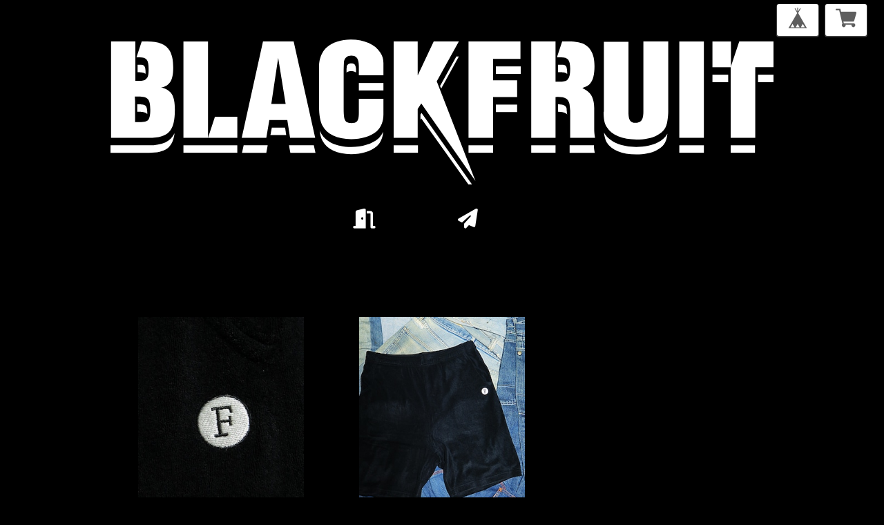

--- FILE ---
content_type: text/css
request_url: https://blackfruit.tokyo/css/base_common.css?1768288315068
body_size: 7977
content:
/* common
-------------------------------------------------------------- */
html * {
	-webkit-font-smoothing: antialiased;
	-moz-osx-font-smoothing: grayscale;
}
body {
    width: 100%;
    height: 100%;
	background-color: rgb(0,0,0);
	font-size: 2vh;
    font-family:
    'BenchNine',
    "Hiragino Kaku Gothic ProN",
    "Hiragino Sans",
    Meiryo,
    sans-serif;
}

html,
body,
div,
span,
object,
iframe,
h1,
h2,
h3,
h4,
h5,
h6,
p,
blockquote,
pre,
abbr,
address,
cite,
code,
del,
dfn,
em,
img,
ins,
kbd,
q,
samp,
small,
strong,
sub,
sup,
var,
dl,
dt,
dd,
ol,
ul,
li,
fieldset,
form,
label,
legend,
table,
caption,
t,
tfoot,
thead,
tr,
th,
td,
article,
aside,
canvas,
details,
figcaption,
figure,
footer,
header,
hgroup,
menu,
nav,
section,
summary,
time,
mark,
audio,
video {
    background: transparent;
    border: 0;
    border-style: none;
    font-size: 100%;
    font-weight: normal;
    letter-spacing: 1px;
    margin: 0;
    outline: 0;
    padding: 0;
    vertical-align: baseline;
}

/*譁ｰ隕剰ｿｽ蜉�隕∫ｴ�縺ｮ繝�ヵ繧ｩ繝ｫ繝医�縺吶∋縺ｦ繧､繝ｳ繝ｩ繧､繝ｳ隕∫ｴ�縺ｫ縺ｪ縺｣縺ｦ縺�ｋ縺ｮ縺ｧ縲《ection隕∫ｴ�縺ｪ縺ｩ繧偵ヶ繝ｭ繝�け隕∫ｴ�縺ｸ螟画峩縺励※縺�∪縺�*/
article,
aside,
details,
figcaption,
figure,
footer,
header,
hgroup,
menu,
nav,
section {
    display: block;
}

/*nav隕∫ｴ�蜀�ul縺ｮ繝槭�繧ｫ繝ｼ�郁｡碁�ｭ險伜捷�峨ｒ陦ｨ遉ｺ縺励↑縺�ｈ縺�↓縺励※縺�∪縺�*/
nav ul {
    list-style: none;
}

/*蠑慕畑隨ｦ縺ｮ陦ｨ遉ｺ縺悟�縺ｪ縺�ｈ縺�↓縺励※縺�∪縺�*/
blockquote,
q {
    quotes: none;
}

/*blockquote隕∫ｴ�縲〈隕∫ｴ�縺ｮ蜑榊ｾ後↓繧ｳ繝ｳ繝�Φ繝�ｒ霑ｽ蜉�縺励↑縺�ｈ縺�↓謖�ｮ壹＠縺ｦ縺�∪縺�*/
blockquote:before,
blockquote:after,
q:before,
q:after {
    content: "";
    content: none;
}

/*a隕∫ｴ�縺ｮ繝輔か繝ｳ繝医し繧､繧ｺ縺ｪ縺ｩ繧偵Μ繧ｻ繝�ヨ縺励ヵ繧ｩ繝ｳ繝医�邵ｦ譁ｹ蜷代�謠�∴菴咲ｽｮ繧定ｦｪ隕∫ｴ�縺ｮ繝吶�繧ｹ繝ｩ繧､繝ｳ縺ｫ謠�∴繧九ｈ縺�↓縺励※縺�∪縺�*/
a {
    background: transparent;
    font-size: 100%;
    margin: 0;
    padding: 0;
    text-decoration: none;
    vertical-align: baseline;
}

/* ins隕∫ｴ�縺ｮ繝�ヵ繧ｩ繝ｫ繝医ｒ繧ｻ繝�ヨ縺励∬牡繧貞､峨∴繧句�ｴ蜷医�縺薙％縺ｧ螟画峩縺ｧ縺阪ｋ繧医≧縺ｫ縺励※縺�∪縺� */
ins {
    background-color: #ff9;
    color: #000;
    text-decoration: none;
}

mark {
    background-color: #ff9;
    color: #000;
    font-style: italic;
    font-weight: bold;
}

del {
    text-decoration: line-through;
}

abbr[title],
dfn[title] {
    border-bottom: 1px dotted;
    cursor: help;
}

table {
    border-collapse: collapse;
    border-spacing: 0;
}

hr {
    border: 0;
    border-top: 1px solid #ccc;
    display: block;
    height: 1px;
    margin: 1em 0;
    padding: 0;
}

input,
select {
    vertical-align: middle;
}

ol,
ul {
    list-style: none;
}
blockquote,
q {
    quotes: none;
}
blockquote:before,
blockquote:after,
q:before,
q:after {
    content: "";
    content: none;
}
.clearfix {
    clear: both;
}

:focus {
    outline: 0;
}

ins {
    text-decoration: none;
}
del {
    text-decoration: line-through;
}

table {
    border-collapse: collapse;
    border-spacing: 0;
}
.wrapper {
    background-color: rgb(255,255,255);
    margin: 0 auto 4vh;
	padding: 2vh 0;
	width: 100%;
	max-width: 960px;

    -webkit-border-radius: .2vw;
	-moz-border-radius: .2vw;
	-ms-border-radius: .2vw;
	-o-border-radius: .2vw;
	border-radius: .2vw;
}
a {
    color: black;
    text-decoration: none;
}
li {
    list-style: none;
}

/* .category
-------------------------------------------------------------- */
.template #category-menu {
    display: block;
}
.template #category-menu span {
    cursor: pointer;
}
.template #category-menu .category-list {
    display: none;
}
.template #category-menu:hover .category-list {
    display: block;
    padding: 10px 0 0;
    position: absolute;
    z-index: 9999;
}
.template #category-menu .category-list ul {
    background-color: #fff;
    border: 1px solid #ccc;
    border-radius: 5px;
    box-shadow: 0 1px 3px rgb(100, 100, 100);
    cursor: pointer;
    margin: 0;
    min-width: 100px;
    padding: 10px 0;
}
.template #category-menu .category-list ul li {
    border: none;
    float: none;
    height: auto;
    line-height: 26px;
    margin: 0;
    position: relative;
    text-align: left;
}
.template #category-menu .category-list ul li a {
    display: block;
    font-size: 12px;
    font-weight: normal;
    letter-spacing: 1px;
    line-height: 26px;
    max-width: 250px;
    padding: 0 18px;
}
.template #category-menu .category-list ul li a:hover {
    border-bottom: none;
    text-decoration: underline;
}

.template #category-menu .category-list ul li {
    display: block;
}

/* 荳ｭ繧ｫ繝�ざ繝ｪ繧定｡ｨ遉ｺ */
.template
#category-menu
.appsItemCategoryTag_child
.appsItemCategoryTag_lowerchild {
    display: none;
    left: 98%;
    position: absolute;
    top: -10px;
    z-index: -1;
}

.template #category-menu .appsItemCategoryTag_lowerchild:hover,
.template
#category-menu
.appsItemCategoryTag_child:hover
.appsItemCategoryTag_lowerchild {
    display: block;
}

/* .categoryTitle01
-------------------------------------------------------------- */
.tempTop .categoryTitle01 {
    font-size: 20px;
    font-weight: bold;
    line-height: 1.1;
    margin: 30px 0 50px;
    text-align: center;
}

/* .childCategoryList01
-------------------------------------------------------------- */
.childCategoryList01 {
    letter-spacing: -0.4em;
    margin: -32px auto 38px;
    overflow: hidden;
    text-align: center;
    width: 960px;
}

.childCategoryList01_child {
    display: inline-block;
    font-size: 14px;
    letter-spacing: normal;
    margin: 0 10px;
    padding: 7px 0;
}

.childCategoryList01_link:hover {
    text-decoration: underline;
}

.container {
/*    min-height: 750px;*/
    width: 100%;
/*padding-top: 60px;*/
}


/* .tempTop
-------------------------------------------------------------- */

.tempTop h2 {
    font-size: 15px;
    font-weight: bold;
    line-height: 19px;
    margin: 0 0 10px;
}
.tempTop img {
    border-style: none;
}

.tempTop p {
    margin: 10px 0;
}

.tempTop a {
    text-decoration: none;
}

.tempTop .row {
    font-size: 0;
    line-height: 0;
    padding-left: 0;
}

.tempTop .column {
    display: inline-block;
    font-size: 14px;
    line-height: 1;
    vertical-align: top;
    zoom: 1;
}

.tempTop #search_container {
    display: inline-block;
    margin: 18px 0 0 10px;
    vertical-align: bottom;
    zoom: 1;
}

.tempTop #main_navigation {
    height: 32px;
    margin-bottom: 61px;
}

.tempTop #main_navigation ul {
}

.tempTop #main_navigation ul:first-child {
    display: inline-block;
    zoom: 1;
}

.tempTop #main_navigation li {
    font-size: 16px;
    font-weight: bold;
    height: 22px;
    letter-spacing: 2px;
    line-height: 22px;
    margin: 0 30px;
    text-transform: capitalize;
}

.tempTop #main_navigation li a {
    display: inline-block;
    max-width: 400px;
    overflow: hidden;
    padding: 0 8px;
    text-overflow: ellipsis;
    white-space: nowrap;
}

.tempTop #main_navigation li #category-menu span {
    font-weight: bold;
}

.template #category-menu:hover .category-list {
    display: block;
    padding: 10px 0 0;
    position: absolute;
}

.tempTop #main_navigation li:hover {
    border-bottom: solid 2px #222;
}

.tempTop #main_navigation .selected {
}

.tempTop #main_navigation .selected a {
}

.tempTop #main_navigation .child_navigation a {
    font-size: 14px;
    line-height: 17px;
}

.tempTop #base_search input {
    background: url(//dhskp7m6mg2zv.cloudfront.net/theme_assets/1839/magglas.png)
        no-repeat 5px 50% #fff;
    border: 1px solid #d2d2d2;
    -webkit-border-radius: 20px;
    -moz-border-radius: 20px;
    border-radius: 20px;
    color: #999;
    font-size: 15px;
    font-weight: 400;
    line-height: 18px;
    margin: 0;
    padding: 2px 10px 2px 23px;
    position: relative;
    top: 2px;
    width: 100px;
}

.tempTop #base_search input:focus {
    color: #000;
    outline: 0;
}

.tempTop #base_search_results {
    background-color: #fff;
    border: 1px solid #d5d5d5;
    -webkit-border-radius: 5px;
    -moz-border-radius: 5px;
    border-radius: 5px;
    -webkit-box-shadow: 0 3px 5px rgba(0, 0, 0, 0.2);
    -moz-box-shadow: 0 3px 5px rgba(0, 0, 0, 0.2);
    box-shadow: 0 3px 5px rgba(0, 0, 0, 0.2);
    font-size: 16px;
    left: auto;
    line-height: 19px;
    right: 2px;
    top: 29px;
}

#base_search_results .item {
    border-top: 1px solid #d5d5d5;
}

#base_search_results .title {
    font-weight: bold;
}

#base_search_results .price {
    color: #999;
    font-size: 13px;
    font-weight: 700;
    line-height: 16px;
}

/* -----------------------------------------------------------------
            蝠�刀荳隕ｧ
----------------------------------------------------------------- */

#products {
    margin: 0 auto;
    padding-bottom: 90px;
    width: 960px;
}

.product_list_wrap {
    letter-spacing: -0.4em;
}

.product_list {
    display: inline-block;
    font-size: 14px;
    font-weight: bold;
    height: 300px;
    letter-spacing: normal;
    line-height: 21px;
    margin: 10px;
    position: relative;
    text-align: left;
    width: 300px;
}

.product_list a {
    display: block;
    height: 300px;
    position: absolute;
    text-align: center;
    width: 300px;
    z-index: 5;
}
.product_list a:hover .item_meta {
    filter: alpha(opacity=0); /* ie lt 8 */
    -ms-filter: "alpha(opacity=00)"; /* ie 8 */
    -moz-opacity: 0;
    opacity: 1; /* FF lt 1.5, Netscape */
    -khtml-opacity: 0; /* Safari 1.x */
}

.product_list .item_meta {
    background-color: rgba(255, 255, 255, 0.8);
    filter: alpha(opacity=0); /* ie lt 8 */
    -ms-filter: "alpha(opacity=00)"; /* ie 8 */
    -webkit-font-smoothing: antialiased;
    height: 45px;
    margin-top: 1px;
    -moz-opacity: 0;
    opacity: 0; /* FF lt 1.5, Netscape */
    -khtml-opacity: 0; /* Safari 1.x */
    padding: 102px 24px 115px;
    position: relative;
    -webkit-transition-duration: 0.3s;
    -moz-transition-duration: 0.3s;
    -o-transition-duration: 0.3s;
    transition-duration: 0.3s;
    width: 252px;
    z-index: 1;
}

.product_list .detail {
    background-color: #898989;
    bottom: -40px;
    height: 40px;
    left: 0;
    position: absolute;
    width: 300px;
}

.product_list .detailText {
    color: #fff;
    font-size: 14px;
    font-weight: bold;
    margin: 0;
    line-height: 40px;
    text-align: center;
}

.product_list .comingSoon {
    color: #11beae;
    font-size: 18px;
    font-weight: bold;
    left: 0;
    position: absolute;
    right: 0;
    text-align: center;
    top: 58px;
}
.product_list .soldOutText {
    color: #e75c5c;
    font-size: 18px;
    font-weight: bold;
    left: 0;
    position: absolute;
    right: 0;
    text-align: center;
    top: 58px;
}
.product_list .preOrder, .product_list .lottery, .product_list .takeout {
    display: inline-block;
    letter-spacing: 0;
    line-height: 18px;
    border: 1px solid #252525;
    box-sizing: border-box;
    color: #252525;
    border-radius: 2px;
    font-size: 12px;
    font-weight: bold;
    left: 0;
    right: 0;
    padding: 6px 6px 4px;
    text-align: center;
    top: 58px;
    margin: 0 auto 8px;
}
.product_list .community {
    display: inline-block;
    letter-spacing: 0;
    line-height: 18px;
    border: 1px solid #f2bb31;
    background-color: #f2bb31;
    box-sizing: border-box;
    color: #fff;
    border-radius: 2px;
    font-size: 12px;
    font-weight: bold;
    left: 0;
    right: 0;
    padding: 6px 6px 4px;
    text-align: center;
    top: 58px;
    margin: 0 auto 8px;
}
.product_list .title {
    font-size: 16px;
    font-weight: bold;
    height: 44px;
    line-height: 1.5em;
    margin-bottom: 30px;
    overflow: hidden;
    text-align: center;
    text-overflow: ellipsis;
    white-space: nowrap;
    width: 100%;
}
.product_list .item_meta.soldOut .title {
    font-size: 16px;
    font-weight: bold;
    height: 44px;
    line-height: 1.5em;
    margin-bottom: 30px;
    text-align: center;
    width: 100%;
}

.product_list .image_container {
    height: 300px;
    line-height: 300px;
    overflow: hidden;
    position: relative;
    text-align: center;
    width: 300px;
}

.product_list .image_container img {
    max-height: 300px;
    max-width: 300px;
    vertical-align: middle;
}

.product_list .price {
    font-size: 16px;
    font-weight: bold;
    text-align: center;
}
.product_list .discountPrice {
    color: #e75c5c;
    margin: 0;
}
.product_list .discountPrice__ratio {
    background: #e75c5c;
    border-radius: 2px;
    color: #FFF;
    display: inline-block;
    font-size: 12px;
    font-weight: bold;
    margin-right: 5px;
    padding: 2px 6px;
}
.product_list .discountPrice__calcPrice {
    font-size: 14px;
    font-weight: bold;
    line-height: 1.8;
    white-space: nowrap;
}

/* 蝠�刀荳隕ｧ縺薙％縺ｾ縺ｧ
----------------------------------------------------------------- */

#products .product_list .currency {
    font-size: 13px;
}

#product_info {
    margin: 40px auto;
    width: 980px;
}

#product_info .image_container {
    background-color: #f6f6f6;
    width: 640px;
}

#product_info .image_container img {
    max-width: 640px;
}

#product_info .details_container {
    margin-left: 40px;
    text-align: left;
    width: 300px;
}

#product_info h1 {
    margin: 0 0 3px;
}

#product_info .price {
    font-size: 15px;
    font-weight: 600;
    line-height: 18px;
    margin: 2px 0;
}

#product_info .currency {
    font-size: 14px;
    margin-left: 1px;
}

#product_info .description {
    color: #222;
    font-size: 13px;
    line-height: 19px;
    margin: 18px 0;
}

#product_info .variations_container {
    margin: 10px 0;
}

#product_info .add_to_cart {
    margin: 20px 0;
}

#product_info .out_of_stock {
    font-style: italic;
    margin: 30px 0;
}

#product_info .terms {
    font-size: 11px;
    line-height: 15px;
    text-align: left;
}

#product_info .terms .link {
    margin-top: 10px;
}

#product_info .terms a {
    color: #999;
}

#product_info .terms a:hover {
}

#related_products {
    margin-top: 80px;
    padding: 70px;
}

.base_add_to_cart_button {
    background-color: #e3e6e4;
    border: 0;
    -webkit-border-radius: 30px;
    -moz-border-radius: 30px;
    border-radius: 30px;
    color: #939494;
    cursor: pointer;
    font-family: "PT Sans Narrow", sans-serif;
    font-size: 15px;
    font-weight: 700;
    line-height: 18px;
    min-width: 120px;
    padding: 8px 12px;
    text-align: center;
    -webkit-transition: background-color 0.2s ease-in-out,
        color 0.2s ease-in-out;
    -moz-transition: background-color 0.2s ease-in-out, color 0.2s ease-in-out;
    -ms-transition: background-color 0.2s ease-in-out, color 0.2s ease-in-out;
    -o-transition: background-color 0.2s ease-in-out, color 0.2s ease-in-out;
    transition: background-color 0.2s ease-in-out, color 0.2s ease-in-out;
}

.base_add_to_cart_button:hover {
    color: white;
}

.base_add_to_cart_button:active {
    background-color: #0d629c;
}

.page_container {
    color: #222;
    margin: 40px auto;
    max-width: 800px;
}

.page_container h1 {
    margin: 0 0 20px;
}

/* BlogPinner
-------------------------------------------------------------- */
.pinnedBlog {
    margin: 10px auto;
    padding: 15px 20px;
    width: 960px;
}
.pinnedBlog .pinnedBlog_title.normal {
    font-size: 14px;
    font-weight: normal;
    text-align: center;
}
.pinnedBlog .pinnedBlog_title::before {
    content: "\e919";
    font-family: "shopicon";
    padding: 0 5px 0 0;
}
.pinnedBlog .pinnedBlog_title a {
    color: inherit;
}
.publish_date.blog_pinned::before {
    content: "\e929";
    font-family: "shopicon";
    padding: 0 2px 0 0;
}

/* .tempDetail
-------------------------------------------------------------- */
.tempDetail #title {
    color: white;
    font-size: 50px;
    margin-top: 75px;
    padding: 5px 0;
    text-align: center;
    width: 960px;
}

.tempDetail #title h1 {
    color: #b6b6b6;
    font-weight: bold;
}

.tempDetail #title img {
    max-height: 700px;
    max-width: 960px;
}
.tempDetail .menu li {
    color: black;
    text-align: center;
    width: 100px;
}

.tempDetail .gazou img {
    height: 300px;
    width: 300px;
}
.tempDetail br .clear {
    clear: both;
    line-height: 0;
}
.tempDetail .gazou li {
    padding-left: 15px;
    padding-top: 15px;
}
.tempDetail section.itiran {
    border-bottom: 1px solid #aaa;
    height: auto;
    overflow: hidden;
    padding-bottom: 20px;
}
.tempDetail footer {
}
.tempDetail .kiyaku {
    color: gray;
    padding-bottom: 30px;
    text-align: center;
}
.tempDetail .kiyaku li {
    font-size: small;
}
.tempDetail .kiyaku a {
    color: gray;
    text-decoration: none;
}
.tempDetail span.fadein {
    color: black;
}
/*繝励Λ繧､繝舌す繝ｼ繝昴Μ繧ｷ繝ｼ*/
.tempDetail #privacy {
    background-color: white;
    border-radius: 15px;
    margin-bottom: 5px;
    padding: 20px;
}
.tempDetail #privacy h2 {
    padding-bottom: 10px;
}
/*繧ｷ繝ｳ繧ｰ繝ｫ繝壹�繧ｸ*/
.tempDetail .kakaku {
    width: 50%;
}
.tempDetail section.content {
    width: 100%;
    display: -webkit-box;
    display: -ms-flexbox;
    display: flex;
-webkit-box-orient: horizontal;
  -webkit-box-direction: normal;
     -ms-flex-direction: row;
         flex-direction: row;
}
.tempDetail #pics {
    padding-bottom: 10px;
}
.tempDetail #pics li {
    line-height: 500px;
    padding-left: 10px;
    padding-top: 10px;
}

.tempDetail #pics li img {
    text-align: center;
    vertical-align: middle;
}

.tempDetail .thumbs li {
    padding-left: 10px;
    padding-top: 10px;
}
.tempDetail .thumbs li img {
    max-height: 100px;
    max-width: 100px;
}
.tempDetail .outer {
    float: left;
    padding-bottom: 10px;
    width: 520px;
}
.tempDetail section.row {
    width: 44%;
    border: 1px dotted #eee;
    padding: 0 3% 0;
}
.tempDetail section.row p {
    margin: 1vh 0 0;
}
.tempDetail section.row .price {
    color: rgb(0,0,0);
    font-size: 3vh;
    margin: 0 0 2vh;
    padding: 0 2vw;
    text-align: left;
    border: 1px solid rgb(0,0,0);
}
.tempDetail section.row .discountPrice {
    margin: 25px 0 20px;
}
.tempDetail section.row .discountPrice__default {
    color: #666;
    display: inline-block;
    font-size: 16px;
    line-height: 24px;
    text-decoration: line-through;
    vertical-align: top;
}
.tempDetail section.row .discountPrice__ratio {
    background: #e75c5c;
    border-radius: 2px;
    color: #FFF;
    display: inline-block;
    font-size: 12px;
    font-weight: bold;
    margin: 0 0 10px 10px;
    padding: 4px 6px;
    vertical-align: top;
}
.tempDetail section.row .discountPrice__calcPrice {
    color: #e75c5c;
    font-size: 20px;
    font-weight: bold;
    line-height: 1.3;
}
.tempDetail section.row .soldOut .price_del {
    display: inline-block;
    margin-right: 10px;
    text-decoration: line-through;
}
.tempDetail section.row .price_soldout {
    color: #e75c5c;
    font-size: 19px;
    white-space: nowrap;
}
.tempDetail section.row .comingSoon {
    color: #11beae;
    font-size: 19px;
    margin: 20px 0;
}
.tempDetail section.row select {
    display: block;
    margin-bottom: 15px;
    margin-left: 8px;
}

.tempDetail section.row #purchase_form label {
    float: left;
    font-size: 1.5vh;
    margin: 1.5vh 1vw 1.5vh 0;
}
.tempDetail section.row select {
    cursor: pointer;
    max-width: 375px;
    overflow: hidden;
    text-overflow: ellipsis;
    white-space: nowrap;
    word-wrap: normal;
}

.tempDetail section.row span.val_soldout {
    display: none;
}
.tempDetail section.row select.val_soldout {
    display: none;
}

.tempDetail .descri {
    margin: 0 0 4vh;
    text-align: left;
}
.tempDetail .descri h2 {
    font-size: 3.4vh;
    font-weight: bold;
    line-height: 1.2em;
    text-align: left;
    word-wrap: break-word;
}

.tempDetail p.price {
    color: rgb(0,0,0);
    font-size: 2vh;
    margin-top: 25px;
    text-align: left;
}

.tempDetail .price_bottom {
    clear: both;
    margin: 6px 0 4px;
}

.tempDetail p.explanation,
.tempDetail section.row p.explanation {
    font-size: 13px;
    margin: 90px 0 10px;
    text-align: left;
}
.tempDetail div.product {
    height: auto;
    line-height: 1.4;
    text-align: left;
}
.tempDetail .itemAttention {
    margin: 25px 0 20px;
}

.tempDetail .product .attention {
    font-size: 1.4vh;
    margin: 5px 0 0;
}
.tempDetail .product .attention.salesPeriod {
}
.tempDetail .product .attention.salesPeriod.salesPeriod--term {
    background: #ceefeb;
    border: 1px solid #11beae;
    color: #11beae;
    font-size: 13px;
    font-weight: bold;
    line-height: 1.7;
    margin-bottom: 36px;
    padding: 10px 0 10px 14px;
}
.tempDetail .product .attention.salesPeriod.salesPeriod--willStart {
    background: #ceefeb;
    border: 1px solid #11beae;
    color: #11beae;
    font-size: 13px;
    font-weight: bold;
    line-height: 1.7;
    margin-bottom: 30px;
    padding: 10px 0 10px 14px;
    text-align: center;
}
.tempDetail .product .attention.salesPeriod.salesPeriod--available {
}
.tempDetail .product .attention.salesPeriod.salesPeriod--willEnd {
}
.tempDetail .product .attention.salesPeriod.salesPeriod--finish {
    border: 1px solid #999;
    color: #999;
    font-size: 13px;
    font-weight: bold;
    line-height: 1.7;
    margin-bottom: 30px;
    padding: 10px 0 10px 14px;
    text-align: center;
}
.tempDetail .product .attention.deliveryShortestDay {
  border: 1px solid #11BEAE;
  border-radius: 2px;
  box-sizing: border-box;
  color: #11BEAE;
  display: inline-block;
  font-size: 12px;
  font-weight: bold;
  margin-bottom: 25px;
  padding: 6px 0;
  width: 100%;
  text-align: center;
}
.tempDetail .product .attention.free {
    font-weight: bold;
}
.tempDetail .product .attention.free .free__text {
    color: #11BEAE;
    font-weight: bold;
}

.tempDetail .product .takeout__text {
    color: #252525;
    cursor: pointer;
    font-weight: bold;
    margin: 0 3px;
    text-decoration: underline;
}

.tempDetail .preOrder, .tempDetail .lottery, .tempDetail .takeout  {
    margin: 16px 0;
}

.tempDetail .preOrder__label, .tempDetail .lottery__label , .tempDetail .takeout__label {
    border: 1px solid #252525;
    border-radius: 2px;
    color: #252525;
    display: inline-block;
    font-size: 12px;
    font-weight: bold;
    padding: 8px 6px 6px;
    margin: 0 4px 0 0;
    line-height: 1em;
}

.tempDetail .preOrder__data, .tempDetail .lottery__data  {
    font-size: 12px;
}

#purchase_form .purchaseButton .purchaseButton__btn {
    background-color: #999;
    border: none;
    border-radius: 1vw;
    box-sizing: border-box;
    color: #FFF;
    cursor: pointer;
    display: block;
    float: right;
    font-size: 2.2vh;
    font-weight: bold;
    line-height: 2em;
    letter-spacing: 1px;
    margin: 2vh 0 4vh 0;
    text-align: center;
    -webkit-transition-duration: 0.1s;
    -moz-transition-duration: 0.1s;
    -o-transition-duration: 0.1s;
    transition-duration: 0.1s;
    -webkit-transition-timing-function: ease-in-out;
    -moz-transition-timing-function: ease-in-out;
    -o-transition-timing-function: ease-in-out;
    transition-timing-function: ease-in-out;
    width: 100%;
}

#purchase_form .purchaseButton .purchaseButton__btn:hover {
    filter: progid:dximagetransform.microsoft.alpha(opacity=80);
    opacity: 0.7;
}

#purchase_form .purchaseButton .purchaseButton__btn:disabled {
    background: #d6d6d6;
    cursor: not-allowed;
}

.tempDetail #base {
    float: right;
    position: absolute;
    right: 20px;
    top: 10px;
    width: 145px;
}

.tempDetail .hide {
    display: none;
}

.tempDetail #reportMessage {
    background-color: #dff0d8;
    border-color: #d6e9c6;
    -webkit-border-radius: 4px;
    -moz-border-radius: 4px;
    border-radius: 4px;
    color: #468847;
    font-size: 14px;
    margin-top: 20px;
    padding: 14px;
    width: 90%;
}

.tempDetail #main_navigation li {
    display: inline-block;
}
.tempDetail header {
    margin-bottom: 25px;
    position: relative;
    text-align: center;
    z-index: 1;
}
.tempDetail #logotype {
    color: #222;
    display: block;
    font-family: "PT Sans Narrow", sans-serif;
    font-size: 62px;
    font-weight: bold;
    line-height: 68px;
}

.tempDetail .template #category-menu .category-list ul li {
    display: block;
}


/*====================================================================
 social
====================================================================*/

.tempDetail #widget {
    float: left;
    margin: 0 !important;
}
.tempDetail #widget a {
    line-height: 22px;
    vertical-align: middle;
}

#mainFooter ul.clearfix li#social_button {
    float: right;
    margin: 0;
}

#twitter-widget-0 {
    width: 75px;
}

#twitter-widget-1 {
    width: 75px;
}

.tempDetail #reportBtn {
    height: 20px;
    text-decoration: none;
}

.tempDetail #reportBtn a {
    color: #989898;
    cursor: pointer;
    display: block;
    font-size: 12px;
    line-height: 20px;
    vertical-align: middle;
}

#mainFooter #social_button {
    float: right;
    text-align: center;
}

.fb-like,
.fb_iframe_widget {
    vertical-align: top;
}
.tempDetail section.row .fb-like span {
    margin: 0;
}

.fb-like iframe {
    height: 20px;
}

.boxRight {
    float: right !important;
}

/*******************************************************************/
/*******************************************************************/
/*******************************************************************/
/*******************************************************************/
/*******************************************************************/

/*====================================================================
 common
====================================================================*/
{
    line-height: 1.2;
}

/* clearfix */
.clearfix {
    zoom: 1;
}
.clearfix:after {
    clear: both;
    content: "";
    display: block;
}

section.tmpBox {
    background-color: #fff;
    color: #333;
    line-height: 1.4;
    margin: 0 auto;
    padding: 50px 0;
    text-align: center;
    width: 960px;
}

.headNavi {
    left: 10px;
    position: fixed;
    top: 5px;
    z-index: 2005;
}
.headNavi .itemSearch {
    display: inline-block;
    vertical-align: top;
}
.headNavi .languageSelect {
    display: inline-block;
    vertical-align: top;
}

#mainHeader {
    position: relative;
    text-align: center;
    width: 100%;
    z-index: 1;
}

#mainHeader h1 a#logo {
    font-size: 40px;
    -webkit-font-smoothing: antialiased;
    max-width: 960px;
    -webkit-transition-duration: 0.2s;
    -moz-transition-duration: 0.2s;
    -o-transition-duration: 0.2s;
    transition-duration: 0.2s;
    -webkit-transition-timing-function: ease-in-out;
    -moz-transition-timing-function: ease-in-out;
    -o-transition-timing-function: ease-in-out;
    transition-timing-function: ease-in-out;
}

#mainHeader h1 a#logo:hover {
    opacity: 0.4;
}

#mainHeader h1 a#logo img {
    max-width: 960px;
}

#mainHeader h1 {
        padding-top: 80px;
        text-align: center;
    }

#mainHeader h1 a#logo {
        display: inline-block;
    }

#mainHeader h1 a#logo img {
        vertical-align:top;
    }


#main_navigation ul {
    font-size: 16px;
}

#mainFooter {
    clear: both;
    padding: 50px 0 100px;
    width: 100%;
}

#mainFooter ul.clearfix {
    margin: 0 auto;
    width: 960px;
}

#mainFooter ul.clearfix li {
    float: left;
    font-size: 12px;
    margin: 0 30px 0 0;
}
#mainFooter ul li:last-child {
    margin: 0;
}

#mainFooter ul.clearfix li a {
    display: inline-block;
    line-height: 20px;
    text-decoration: none;
}

#mainFooter ul.clearfix li a:hover {
    opacity: 0.6;
    -webkit-transition-duration: 0.2s;
    -moz-transition-duration: 0.2s;
    -o-transition-duration: 0.2s;
    transition-duration: 0.2s;
    -webkit-transition-timing-function: ease-in-out;
    -moz-transition-timing-function: ease-in-out;
    -o-transition-timing-function: ease-in-out;
    transition-timing-function: ease-in-out;
}

#mainFooter .sns {
    float: left;
}
#mainFooter .sns.fb {
    float: right;
    margin: 0 0 0 16px;
}
#mainFooter .sns.tw {
    float: left;
}
#mainFooter .sns.tw iframe {
    vertical-align: top;
}

/*====================================================================
 about: 隧ｳ邏ｰ繝壹�繧ｸ
====================================================================*/

.main {
    background: #fff;
    height: auto;
    margin: 0 auto 30px;
    width: 960px;
}

.main #about {
    margin: 0 auto;
    padding: 40px 30px;
    text-align: left;
    width: 900px;
}

.main #about h2 {
    color: #000;
    font-size: 32px;
    letter-spacing: 5px;
    margin-bottom: 75px;
    text-align: left;
    text-transform: capitalize;
}

.main #about h3 {
    font-size: 26px;
}

.main #about {
    color: #666;
    font-size: 14px;
}

.main #about .social {
    margin: 40px 0 0;
    text-align: center;
    width: 100%;
}
.main #about .social > ul {
    display: inline-block;
}
.main #about .social ul li {
    float: left;
    margin-right: 15px;
}
.main #about .social ul li:last-child {
    margin-right: 0;
}

/*====================================================================
 inquiry: 縺雁撫縺�粋繧上○
====================================================================*/

.inquirySection {
    padding: 40px 30px;
}
.inquirySection h1 {
    color: #000;
    font-size: 32px;
    font-weight: bold;
    letter-spacing: 3px;
    line-height: 26px;
    text-align: left;
    text-transform: capitalize;
}
.inquirySection p {
    color: #000;
    font-size: 13px;
    line-height: 13px;
    text-align: left;
}
.inquirySection form {
    margin: 30px 0 0;
}
.inquirySection dl {
    text-align: left;
}
.inquirySection dl dt {
    color: #000;
    font-size: 16px;
    line-height: 16px;
    margin-bottom: 5px;
}
.inquirySection dl dt span {
    color: #fb7c8a;
    font-size: 11px;
    line-height: 11px;
    margin-left: 5px;
    vertical-align: baseline;
}
.inquirySection dl dd {
    margin-bottom: 20px;
}
.inquirySection dl dd input {
    border: 1px solid #c4c4c4;
    -webkit-border-radius: 4px;
    -moz-border-radius: 4px;
    -o-border-radius: 4px;
    border-radius: 4px;
    box-shadow: none;
    padding: 10px;
    width: 840px;
}
.inquirySection dl dd textarea {
    border: 1px solid #c4c4c4;
    -webkit-border-radius: 4px;
    -moz-border-radius: 4px;
    -o-border-radius: 4px;
    border-radius: 4px;
    box-shadow: none;
    height: 135px;
    padding: 10px;
    width: 840px;
}
@-moz-document url-prefix() {
    .inquirySection dl dd textarea {
        font-size: 11px;
    }
}
.inquirySection .control-panel input#buttonLeave {
    background-color: #999;
    border: none;
    color: #fff;
    font-size: 12px;
    -webkit-font-smoothing: antialiased;
    font-weight: bold;
    letter-spacing: 5px;
    margin: 55px 0 0;
    padding: 14px 0;
    -webkit-transition-duration: 0.2s;
    -moz-transition-duration: 0.2s;
    -o-transition-duration: 0.2s;
    transition-duration: 0.2s;
    -webkit-transition-timing-function: ease-in-out;
    -moz-transition-timing-function: ease-in-out;
    -o-transition-timing-function: ease-in-out;
    transition-timing-function: ease-in-out;
    width: 410px;
}
.inquirySection .control-panel input#buttonLeave:hover {
    cursor: pointer;
    -ms-filter: "alpha(opacity=70)";
    filter: alpha(opacity=70);
    -moz-opacity: 0.7;
    -khtml-opacity: 0.7;
    opacity: 0.7;
}
#inquiryConfirmSection p {
    color: #000;
    font-size: 13px;
    line-height: 13px;
}
#inquiryConfirmSection dd {
    font-size: 12px;
    padding-left: 15px;
}
#inquiryCompleteSection p {
    line-height: 1.4em;
    margin: 30px 0 0;
}
#inquiryCompleteSection a {
    background-color: #999;
    color: #fff;
    display: block;
    font-size: 12px;
    -webkit-font-smoothing: antialiased;
    font-weight: bold;
    letter-spacing: 5px;
    margin: 55px auto 0;
    padding: 14px 0;
    text-align: center;
    -webkit-transition-duration: 0.2s;
    -moz-transition-duration: 0.2s;
    -o-transition-duration: 0.2s;
    transition-duration: 0.2s;
    -webkit-transition-timing-function: ease-in-out;
    -moz-transition-timing-function: ease-in-out;
    -o-transition-timing-function: ease-in-out;
    transition-timing-function: ease-in-out;
    width: 410px;
}
#inquiryCompleteSection a:hover {
    -ms-filter: "alpha(opacity=70)";
    filter: alpha(opacity=70);
    -moz-opacity: 0.7;
    -khtml-opacity: 0.7;
    opacity: 0.7;
}

/*====================================================================
 common: 蟇ｾ雎｡繝壹�繧ｸ驛｡
====================================================================*/
/* 繧ｫ繧ｹ繧ｿ繝�繝�じ繧､繝ｳ縺ｮ繝�ヵ繧ｩ繝ｫ繝郁牡 */
.mainHeaderNavColor {
    color: #000;
    font-weight: bold;
}
.template #category-menu .category-list ul a {
    color: #000;
}

/**
 * page: shop.ctp
 * about: .tempTop
 *************************************/

/* 繝医ャ繝励�繝ｼ繧ｸ */
.tempTop {
}

/**
 * page: shop.ctp
 * about: .tempTop
 *************************************/
.tempDetail #mainFooter ul li {
    display: inline-block;
    *display: inline;
    *zoom: 1;
}

.tempDetail .product p a {
    font-size: 11px;
}

/* 騾∵侭隧ｳ邏ｰ */
#postageInfoLayer p {
    font-size: 11px;
    text-align: left;
}
#postageInfoLayer p a {
    color: #727272;
    font-size: 11px;
    text-align: left;
}
#postageInfoLayer p a:hover {
    text-decoration: underline;
}

/*====================================================================
迚ｹ螳壼膚蜿門ｼ輔�繝励Λ繧､繝舌す繝ｼ繝昴Μ繧ｷ繝ｼ
====================================================================*/
#privacy,
#law {
    margin: 120px auto 60px;
    padding: 20px 30px;
}
#privacy h2,
#law h2 {
    border-bottom: 1px solid #ccc;
    margin: 20px 0 40px;
}

/*====================================================================
 jquery
====================================================================*/

/**
 * file: detail_of_item.ctp
 * jquery: jquery.bxslider.js
 *************************************/
/* jquery.bxslider */
.bx-wrapper {
    width: 100%;
    margin: 0 0 1vh 0;
}
.bxslider {
}
.bxslider .img_box {
    width: 100%;
    text-align: center;
    vertical-align: middle;
}
.bxslider .img_box img {
    width: 100%;
    vertical-align: middle;
}
#bx-pager {
    overflow: hidden;
    width: 100%;
}
#bx-pager a {
    width: calc(94%/5);
    float: left;
    padding: 0 1% 0 0;
    margin: 0 0 1% 0;
}
#bx-pager a:first-child, #bx-pager a:nth-child(6) {
	padding: 0 1% 0 1%;
}
#bx-pager .small_img_box {
    cursor: pointer;
    text-align: center;
    vertical-align: middle;
}
#bx-pager .small_img_box img {
    vertical-align: middle;
    width: 100%;
}

/*====================================================================
 for firefox
====================================================================*/

@-moz-document url-prefix() {
    .product_list {
        margin-left: -1px;
    }
}

/*====================================================================
 for sp
====================================================================*/

@media screen and (max-width:481px) {
    /**
		* page: 繝壹�繧ｸ蜷�
		* about: 髢｢騾｣諠��ｱ
		*************************************/

    /* 繧ｯ繝ｩ繧ｹ讒区� */
.tempDetail section.content {
-webkit-box-orient: vertical;
  -webkit-box-direction: normal;
     -ms-flex-direction: column;
         flex-direction: column;
}
.tempDetail section.row {
    width: 94%;
}
.tempDetail .kakaku {
    width: 100%;
}

#bx-pager a {
    width: calc(96%/3);
    float: left;
    padding: 0 1% 0 0;
    margin: 0 0 1% 0;
}
#bx-pager a:first-child, #bx-pager a:nth-child(4), #bx-pager a:nth-child(7) {
	padding: 0 1% 0 1%;
}
}


--- FILE ---
content_type: text/css
request_url: https://blackfruit.tokyo/css/style_base.css?1768288315068
body_size: 1168
content:
@import url('https://fonts.googleapis.com/css2?family=BenchNine:wght@400;700&display=swap');
@import url('https://fonts.googleapis.com/css2?family=Cairo:wght@600&display=swap');

/* @group header */
header {
	width: 100%;
	max-width: 960px;
	margin: 2vh auto;
	padding: 0;
	position: relative;
	overflow: hidden;
}
header h1 {
	visibility: hidden;
	display: none;
	overflow: hidden;
}
#header_logo {
	position: relative;
	width: 100%;
	max-width: 960px;
	margin: 0 auto 4vh;
	overflow: hidden;
}
#header_logo img {
	width: 100%;
}

nav {
	width: 300px;
	margin: 0 auto 2vh !important;
    position: relative !important;
	overflow: hidden;
}
nav ul{
    width: 100%;
	margin: 0 auto !important;
	position: relative !important;
	overflow: hidden !important;
    list-style-type: none;
    display: -webkit-box;
    display: -ms-flexbox;
    display: flex;
}
nav li {
	width: calc(100% / 4) !important;
    font-size: 4vh !important;
    text-align: center !important;
	overflow: hidden !important;
	display: inline !important;
	float: left !important;
}
nav li a {
	text-decoration: none;
	background-color: transparent;
	font-weight: bold;
}
nav li a:link {
	color: rgb(255,255,255);
	text-decoration: underline;
}
nav li a:visited {
	color: rgb(191,156,70);
}
nav li a:active {
	color: rgb(242,119,198);
	outline: 0;
}
nav li a:hover {
	color: rgb(242,119,198);
	outline: 0;
}
nav li figure {height: 4vh; !important}
nav li figure img {
    object-fit: cover;
	height: 100% !important;
}

/* @group base-css-override */
#privacy,
#law {
	font-size: 2vh !important;
	line-height: 1.8em !important;
	-webkit-border-radius: .2vw;
	-moz-border-radius: .2vw;
	-ms-border-radius: .2vw;
	-o-border-radius: .2vw;
	border-radius: .2vw;
    margin: 2vh auto 2vh !important;
}
#privacy h2,
#law h2 {
	font-size: 2vh !important;
}
#privacy dl{
    margin: 2vh 0 2vh;
}
#privacy dt{
    font-size: 2vh !important;
    margin: 4vh 0 0;
}
#privacy dd{
	font-size: 1.6vh !important;
	line-height: 1.8em !important;
}


/* @group footer */
footer {
	width: 100%;
	padding: 0 0 4vh;
	overflow: hidden;
	background-color: rgb(0,0,0);
}
.frame-box-001 {
    width: 88%;
	max-width: 960px;
	padding: 2vw;
    margin: 0 auto;
	position: relative;
}
.frame-box-001::before, .frame-box-001::after {
	content: '';
	width: 5vw;
	height: 5vw;
	position: absolute;
}
.frame-box-001::before {
	border-left: solid .5vw rgb(255,255,255);
	border-top: solid .5vw rgb(255,255,255);
	top: 1vw;
	left: 1vw;
}
.frame-box-001::after {
	border-right: solid .5vw rgb(255,255,255);
	border-bottom: solid .5vw rgb(255,255,255);
	bottom: 1vw;
	right: 1vw;
}
.arch_eyecatch {
	color: rgb(255,255,255) !important;
	font-size: 3vh !important;
	line-height: 6em !important;
	font-weight: bold !important;
	text-align: center !important;
	width: 90% !important;
	margin: 0 auto !important;
}
.wide {font-family: 'Cairo', sans-serif !important;}
.bold {
	font-weight: bold !important;
}
footer a {
	text-decoration: none;
	background-color: transparent;
	font-weight: bold;
}
footer a:link {
	color: rgb(255,255,255);
	text-decoration: underline;
}
footer a:visited {
	color: rgb(191,156,70);
}
footer a:active {
	color: rgb(242,119,198);
	outline: 0;
}
footer a:hover {
	color: rgb(242,119,198);
	outline: 0;
}

.footer_contents {
	width: 100%;
	max-width: 960px;
	margin: 0 auto;
	display: block;
	overflow: hidden;
	position: relative;
}
footer .ftr_para {
    font-family: 'BenchNine', sans-serif !important;
	color: #efefef;
	font-size: 2vh !important;
	font-weight: normal !important;
	line-height: 1.8em !important;
	text-align: center !important;
}
/* @end */

@media screen and (max-width:481px) {
/*タブレット縦 /スマートフォン横*/
#privacy dt{
    font-size: 2vh !important;
    margin: 4vh 0 0;
}
#privacy dd{
	font-size: 1.5vh !important;
	line-height: 2em !important;
}

nav {width: 100% !important;}
nav li {width: calc(100% / 4) !important;}
.arch_eyecatch {
	color: rgb(255,255,255);
	font-size: 3vh !important;
	line-height: 2em !important;
	font-weight: bold !important;
	text-align: center !important;
	width: 90% !important;
	margin: 0 auto 4vh !important;
}
footer .ftr_para {
	color: #efefef;
	font-size: 1.4vh !important;
	font-weight: normal !important;
	line-height: 1.4em !important;
	text-align: center !important;
}

}

--- FILE ---
content_type: text/javascript; charset=utf-8
request_url: https://unpkg.com/mailgo@0.6.7/dist/mailgo.min.js
body_size: 2711
content:
"use strict";var V="0.6.7",MAILTO="mailto:",mailgoCSS=document.createElement("style");mailgoCSS.id="mailgo-style",mailgoCSS.type="text/css";var mailgoCSSContent=document.createTextNode('.mailgo-modal a,.mailgo-modal p,.mailgo-modal span,.mailgo-modal strong{margin:0;padding:0;font-size:100%;line-height:1;font-family:-apple-system,BlinkMacSystemFont,"Segoe UI",Roboto,Helvetica,Arial,sans-serif,"Apple Color Emoji","Segoe UI Emoji","Segoe UI Symbol"}.mailgo-modal strong{font-weight:700}.mailgo-modal{position:fixed;top:0;right:0;bottom:0;left:0;justify-content:center;align-items:center;flex-direction:column;overflow:hidden;font-size:15px;z-index:10000}.mailgo-title{display:block;margin-bottom:5px;overflow:hidden;white-space:nowrap;text-overflow:ellipsis}.mailgo-details{margin-bottom:10px}.mailgo-details p{font-size:12px;margin-top:3px;margin-bottom:3px}.mailgo-modal-background{position:absolute;z-index:10001;top:0;right:0;bottom:0;left:0;background-color:rgba(32,35,42,.75);opacity:.8}.mailgo-modal-content{position:relative;z-index:10002;box-sizing:content-box;text-align:center;min-width:200px;max-width:240px;background-color:#fff;opacity:.97;border-radius:5px;box-shadow:0 3px 8px 0 rgba(32,35,42,.12);color:#4a4a4a;display:block;overflow:auto;padding:20px}.mailgo-modal-content:hover{opacity:1;box-shadow:0 18px 30px 0 rgba(32,35,42,.23)}.mailgo-modal-content a{display:block;padding:10px;color:#4a4a4a;border-radius:5px;text-decoration:none}.mailgo-modal-content a.mailgo-gmail{color:#d44638}.mailgo-modal-content a.mailgo-outlook{color:#0072c6}.mailgo-modal-content a.mailgo-copy{padding:16px 10px;font-size:16px}.mailgo-modal-content a.mailgo-copy:hover,.mailgo-modal-content a.mailgo-default:hover{background-color:rgba(0,0,0,.08);color:#4a4a4a}.mailgo-modal-content a.mailgo-outlook:hover{background-color:rgba(0,114,198,.08);color:#0072c6}.mailgo-modal-content a.mailgo-gmail:hover{background-color:rgba(212,70,56,.08);color:#d44638}.mailgo-modal-content a.mailgo-by{display:block;font-size:8px;margin-top:1rem;padding:0;color:#4a4a4a;opacity:.5}.mailgo-modal-content a.mailgo-by:hover{opacity:1}.mailgo-weight-500{font-weight:500}');mailgoCSS.appendChild(mailgoCSSContent),document.head.appendChild(mailgoCSS);var mailgoInit=function(){var e=document.createElement("div");e.id="mailgo",e.classList.add("mailgo-modal"),e.style.display="none";var a=document.createElement("div");a.className="mailgo-modal-background",e.appendChild(a);var o=document.createElement("div");o.className="mailgo-modal-content",e.appendChild(o);var t=document.createElement("strong");t.id="mailgo-title",t.className="mailgo-title",o.appendChild(t);var n=document.createElement("div");n.id="mailgo-details",n.className="mailgo-details";var i=document.createElement("p");i.id="mailgo-cc";var l=document.createElement("span");l.className="mailgo-weight-500";var d=document.createTextNode("cc ");l.appendChild(d);var c=document.createElement("span");c.id="mailgo-cc-value",i.appendChild(l),i.appendChild(c),n.appendChild(i);var m=document.createElement("p");m.id="mailgo-bcc";var r=document.createElement("span");r.className="mailgo-weight-500";var s=document.createTextNode("bcc ");r.appendChild(s);var p=document.createElement("span");p.id="mailgo-bcc-value",m.appendChild(r),m.appendChild(p),n.appendChild(m);var g=document.createElement("p");g.id="mailgo-subject";var u=document.createElement("span");u.className="mailgo-weight-500";var h=document.createTextNode("subject ");u.appendChild(h);var v=document.createElement("span");v.id="mailgo-subject-value",g.appendChild(u),g.appendChild(v),n.appendChild(g);var b=document.createElement("p");b.id="mailgo-body";var f=document.createElement("span");f.className="mailgo-weight-500";var y=document.createTextNode("body ");f.appendChild(y);var C=document.createElement("span");C.id="mailgo-body-value",b.appendChild(f),b.appendChild(C),n.appendChild(b),o.appendChild(n);var E=document.createElement("a");E.id="mailgo-gmail",E.href="#mailgo-gmail",E.classList.add("mailgo-open"),E.classList.add("mailgo-gmail");var x=document.createTextNode("open in ");E.appendChild(x);var k=document.createElement("span");k.className="mailgo-weight-500";var w=document.createTextNode("Gmail");k.appendChild(w),E.appendChild(k),o.appendChild(E);var L=document.createElement("a");L.id="mailgo-outlook",L.href="#mailgo-outlook",L.classList.add("mailgo-open"),L.classList.add("mailgo-outlook");var T=document.createTextNode("open in ");L.appendChild(T);var N=document.createElement("span");N.className="mailgo-weight-500";var S=document.createTextNode("Outlook");N.appendChild(S),L.appendChild(N),o.appendChild(L);var A=document.createElement("a");A.id="mailgo-open",A.href="#mailgo-open",A.classList.add("mailgo-open"),A.classList.add("mailgo-default");var I=document.createElement("span");I.className="mailgo-weight-500";var M=document.createTextNode("open");I.appendChild(M);var j=document.createTextNode(" default");A.appendChild(I),A.appendChild(j),o.appendChild(A);var R=document.createElement("a");R.id="mailgo-copy",R.href="#mailgo-copy",R.classList.add("mailgo-copy"),R.classList.add("mailgo-weight-500");var U=document.createTextNode("copy");R.appendChild(U),o.appendChild(R);var z=document.createElement("a");z.href="https://mailgo.js.org?ref=mailgo-modal",z.className="mailgo-by",z.target="_blank",z.rel="noopener noreferrer";var O=document.createTextNode("mailgo.js.org");z.appendChild(O),o.appendChild(z),document.body.appendChild(e),a.addEventListener("click",hideMailgo)},mailgoRender=function(e){var a="",o="",t="",n="",i="",l="";if(e.href&&e.href.toLowerCase().startsWith(MAILTO)){o=decodeURIComponent(e.href.split("?")[0].split(MAILTO)[1].trim()),a=new URL(e.href);var d=new URLSearchParams(a.search);t=d.get("cc"),n=d.get("bcc"),i=d.get("subject"),l=d.get("body")}else o=e.getAttribute("data-address")+"@"+e.getAttribute("data-domain"),a=new URL(MAILTO+encodeURIComponent(o)),t=e.getAttribute("data-cc-address")+"@"+e.getAttribute("data-cc-domain"),n=e.getAttribute("data-bcc-address")+"@"+e.getAttribute("data-bcc-domain"),i=e.getAttribute("data-subject"),l=e.getAttribute("data-body");if(validateEmails(o.split(","))){t&&!validateEmails(t.split(","))&&(t=""),n&&!validateEmails(n.split(","))&&(n="");var c=getE("mailgo-title"),m=(getE("mailgo-details"),getE("mailgo-cc")),r=getE("mailgo-cc-value"),s=getE("mailgo-bcc"),p=getE("mailgo-bcc-value"),g=getE("mailgo-subject"),u=getE("mailgo-subject-value"),h=getE("mailgo-body"),v=getE("mailgo-body-value"),b=getE("mailgo-gmail"),f=getE("mailgo-outlook"),y=getE("mailgo-open"),C=getE("mailgo-copy");c.innerHTML=o.split(",").join("<br/>"),t?(m.style.display="block",r.innerHTML=t.split(",").join("<br/>")):m.style.display="none",n?(s.style.display="block",p.innerHTML=n.split(",").join("<br/>")):s.style.display="none",i?(g.style.display="block",u.textContent=i):g.style.display="none",l?(h.style.display="block",v.textContent=l):h.style.display="none",b.addEventListener("click",function(){return actions.openGmail(o,t,n,i,l)}),f.addEventListener("click",function(){return actions.openOutlook(o,i,l)});var E=encodeEmail(o);y.addEventListener("click",function(){return actions.openDefault(E)}),C.addEventListener("click",function(){return actions.copy(o,C)}),showMailgo(),document.addEventListener("keydown",function(){return mailgoKeydown(o,t,n,i,l,E,C)})}},actions={openGmail:function(e,a,o,t,n){var i="https://mail.google.com/mail/u/0/?view=cm&source=mailto&to="+encodeURIComponent(e);a&&(i=i.concat("&cc="+encodeURIComponent(a))),o&&(i=i.concat("&bcc="+encodeURIComponent(o))),t&&(i=i.concat("&subject="+t)),n&&(i=i.concat("&body="+n)),window.open(i,"_blank")},openOutlook:function(e,a,o){var t="https://outlook.live.com/owa/?path=/mail/action/compose&to="+encodeURIComponent(e);a&&(t=t.concat("&subject="+a)),o&&(t=t.concat("&body="+o)),window.open(t,"_blank")},openDefault:function(e){mailToEncoded(e)},copy:function(e,a){copyToClipboard(e),a.textContent="copied",setTimeout(function(){return a.textContent="copy"},999)}},isMailgo=function(e){return e.href&&e.href.toLowerCase().startsWith(MAILTO)&&!e.classList.contains("no-mailgo")||e.href&&"#mailgo"===e.getAttribute("href").toLowerCase()||e.classList&&e.classList.contains("mailgo")},mailgoCheckRender=function(a){if(document.contains(getE("mailgo"))){var e=a.path||a.composedPath&&a.composedPath()||composedPath(a.target);e&&e.forEach(function(e){if(isMailgo(e))return a.preventDefault(),void mailgoRender(e)})}},mailgoKeydown=function(e,a,o,t,n,i,l){if(mailgoIsShowing())switch(event.keyCode){case 27:hideMailgo();break;case 71:actions.openGmail(e,a,o,t,n);break;case 79:actions.openOutlook(e,t,n);break;case 32:case 13:actions.openDefault(i);break;case 67:actions.copy(e,l);break;default:return}};document.addEventListener("DOMContentLoaded",mailgoInit),document.addEventListener("click",mailgoCheckRender);var validateEmail=function(e){return/^(([^<>()[\]\\.,;:\s@\"]+(\.[^<>()[\]\\.,;:\s@\"]+)*)|(\".+\"))@((\[[0-9]{1,3}\.[0-9]{1,3}\.[0-9]{1,3}\.[0-9]{1,3}\])|(([a-zA-Z\-0-9]+\.)+[a-zA-Z]{2,}))$/.test(e)},showMailgo=function(){return getE("mailgo").style.display="flex"},hideMailgo=function(){return getE("mailgo").style.display="none"},mailgoIsShowing=function(){return"flex"===getE("mailgo").style.display},mailToEncoded=function(e){return window.location.href=MAILTO+atob(e)},encodeEmail=function(e){return btoa(e)},getE=function(e){return document.getElementById(e)},composedPath=function(e){for(var a=[];e;){if(a.push(e),"HTML"===e.tagName)return a.push(document),a.push(window),a;e=e.parentElement}},validateEmails=function(e){return e.every(validateEmail)},copyToClipboard=function(e){var a=document.createElement("textarea");a.value=e,a.setAttribute("readonly",""),a.style.position="absolute",a.style.left="-9999px",document.body.appendChild(a);var o=0<document.getSelection().rangeCount&&document.getSelection().getRangeAt(0);a.select(),document.execCommand("copy"),document.body.removeChild(a),o&&(document.getSelection().removeAllRanges(),document.getSelection().addRange(o))};

--- FILE ---
content_type: image/svg+xml
request_url: https://blackfruit.tokyo/elements/bkfr_logo.svg
body_size: 1957
content:
<?xml version="1.0" encoding="utf-8"?>
<!-- Generator: Adobe Illustrator 25.0.0, SVG Export Plug-In . SVG Version: 6.00 Build 0)  -->
<svg version="1.1" id="レイヤー_1" xmlns="http://www.w3.org/2000/svg" xmlns:xlink="http://www.w3.org/1999/xlink" x="0px"
	 y="0px" viewBox="0 0 240 63.2" style="enable-background:new 0 0 240 63.2;" xml:space="preserve">
<style type="text/css">
	.st0{fill:#FFFFFF;}
</style>
<g>
	<path class="st0" d="M12.7,23.2L12.7,23.2c0-3.1-0.5-3.3-2.2-3.3H9.8v2.7h0.7C11.5,22.7,12.2,22.8,12.7,23.2z"/>
	<path class="st0" d="M13.3,37.7c0-3.1-0.4-3.5-3.3-3.5H9.7v2.7H10C11.6,36.8,12.7,37.1,13.3,37.7z"/>
	<path class="st0" d="M13.9,49H0v2.7h13.9c6,0,8.6-1.8,9.3-7.1C21.7,47.7,18.8,49,13.9,49z"/>
	<rect x="26.4" y="49" class="st0" width="19.5" height="2.7"/>
	<polygon class="st0" points="65.1,51.7 74.2,51.7 73.6,49 64.6,49 	"/>
	<polygon class="st0" points="58.4,42.6 57.9,45.3 63.6,45.3 63.2,42.6 	"/>
	<polygon class="st0" points="47.6,51.7 56.4,51.7 56.9,49 48.2,49 	"/>
	<path class="st0" d="M87.1,19.4c-0.6,0-1.3,0.2-1.6,1.1c0,0.1,0,0.1-0.1,2.2c0.4-0.3,1-0.5,1.7-0.5c0.8,0,1.3,0.2,1.8,0.5v-0.5
		C88.9,19.6,88.1,19.4,87.1,19.4z"/>
	<path class="st0" d="M96.9,46.6c-2.2,1.9-5.8,3-9.8,3c-5.4,0-9.4-1.9-11.2-5.5c-0.1-0.1-0.1-0.2-0.2-0.4c0.2,1.5,0.5,2.7,1,3.6
		c1.7,3.2,5.3,4.9,10.4,4.9c3.7,0,7.1-1,9.2-2.8c1.4-1.2,2.3-3.1,2.4-5.3C98.2,45.2,97.6,45.9,96.9,46.6z"/>
	<rect x="89.9" y="26.5" class="st0" width="8.9" height="2.7"/>
	<polygon class="st0" points="119.7,28.5 126.1,16.9 125.2,16.9 119.3,27.6 	"/>
	<polygon class="st0" points="112.6,37.3 112.2,37.9 112.2,39.8 112.5,39.3 129.6,63.2 130.9,63.2 	"/>
	<rect x="102.5" y="49" class="st0" width="8.8" height="2.7"/>
	<rect x="129.6" y="49" class="st0" width="8.9" height="2.7"/>
	<rect x="139.5" y="34.3" class="st0" width="7.7" height="2.7"/>
	<rect x="139.5" y="20.5" class="st0" width="9" height="2.7"/>
	<path class="st0" d="M165.3,23.2c0-0.1,0-0.1,0-0.2c0-3-0.6-3.1-2.2-3.1H162v2.7h1.1C164.1,22.6,164.8,22.8,165.3,23.2z"/>
	<path class="st0" d="M166.3,51.7h9c-0.2-1.1-0.3-1.6-0.3-2.7h-8.8v2.7H166.3z"/>
	<path class="st0" d="M162,34.2v2.7c1.6,0,2.6,0.3,3.3,0.9c-0.1-0.6-0.2-1.9-0.2-2.1C164.9,35,164.5,34.2,162,34.2z"/>
	<rect x="152.3" y="49" class="st0" width="8.8" height="2.7"/>
	<path class="st0" d="M198.1,48c-2,1-4.7,1.6-7.8,1.6c-5.3,0-9.6-1.8-11.5-4.9c-0.1-0.1-0.1-0.2-0.2-0.4c0.2,1.5,0.5,2.7,1,3.6
		c1.7,2.8,5.6,4.4,10.7,4.4c2.9,0,5.5-0.5,7.4-1.5c2.4-1.2,3.5-2.8,3.8-5.3c0-0.2,0.1-0.4,0.1-0.7C200.8,46.2,199.7,47.2,198.1,48z"
		/>
	<rect x="205.9" y="49" class="st0" width="8.9" height="2.7"/>
	<rect x="224.5" y="49" class="st0" width="8.8" height="2.7"/>
	<rect x="234.4" y="23.5" class="st0" width="5.6" height="2.7"/>
	<rect x="217.9" y="23.5" class="st0" width="5.7" height="2.7"/>
	<path class="st0" d="M0,46.3h13.9c7.1,0,9.4-2.5,9.4-10.2c0-2.4-0.3-4.4-1.2-5.7s-2.5-2-3.8-2.3c3.1-0.5,4.4-2.6,4.4-7.1
		c0-2.7-0.4-4.7-1.3-6.2c-1.4-2.3-3.9-3.3-8.1-3.3h-2l-1.9,5.7h1.2c2.5,0,3.2,1,3.2,4.2c0,2.2-0.2,3.1-1,3.7l-0.1,0.1
		c-0.5,0.4-1,0.5-2.4,0.5H9V11.5H0.2v34.8H0z M8.8,31.4h1.3c3.4,0,4.3,0.9,4.3,4.7c0,2.3-0.3,3.5-1.2,4.1c-0.5,0.3-1.2,0.4-2.1,0.4
		H9.9h-1v-3.8V33L8.8,31.4L8.8,31.4z"/>
	<polygon class="st0" points="35.3,46.3 45.9,46.3 45.9,38.7 37.8,38.7 	"/>
	<rect x="26.4" y="11.5" class="st0" width="8.9" height="34.8"/>
	<path class="st0" d="M56.4,46.3l1.1-6.4H64l1,6.4h9.1l-7.8-34.8H55.2l-7.7,34.8H56.4z M58.2,34.1l2.5-16.7l2.7,16.7H58.2z"/>
	<path class="st0" d="M84.4,35.5V21.9c0.1-3.1,0.1-3.1,0.2-3.5c0.3-1.1,1.3-1.8,2.5-1.8c2,0,2.8,1.1,2.8,3.8v3.3h8.9v-4.4
		c0-1.5-0.4-2.8-1.2-3.9c-1.8-2.8-5.7-4.6-10.7-4.6c-3.4,0-6.6,1-8.6,2.8c-0.5,0.4-0.9,0.9-1.3,1.5c-0.9,1.4-1.5,3.3-1.5,5.2v14.8
		c0,3,0.4,5.2,1.2,6.8c1.7,3.2,5.3,4.9,10.4,4.9c3.7,0,7.1-1,9.2-2.8c1.6-1.4,2.5-3.5,2.5-6.1v-0.3v-5.4h-8.9v5
		c0,2.1-0.3,3.1-1.1,3.5C88.4,40.9,88,41,87.3,41s-1.2-0.1-1.6-0.3C84.6,40.2,84.4,38.8,84.4,35.5z"/>
	<polygon class="st0" points="102.5,46.3 111.2,46.3 111.2,35.9 112.5,33.9 132.1,61.9 118.1,25.9 126.1,11.5 117,11.5 111.2,23.8 
		111.2,11.5 102.5,11.5 	"/>
	<polygon class="st0" points="138.5,17.8 148.4,17.8 148.4,11.5 129.6,11.5 129.6,46.3 138.5,46.3 138.5,31.6 147.2,31.6 
		147.2,25.5 138.5,25.5 	"/>
	<path class="st0" d="M152.3,46.3h8.8V31.6c0.4-0.1,0.6-0.1,0.9-0.1c2.5,0,3.7,0.7,4.1,2.4c0.1,0.2,0.3,2.4,0.3,2.6v1.7V42v4.3h9
		c-0.2-1.3-0.3-1.8-0.3-3.4c0,0,0-5.3,0-7.4c0-3.2-1.1-4.8-1.8-5.5c-0.7-0.7-1.5-1.2-2.5-1.7c1.6-0.5,2.4-1,2.9-1.7
		c1-1.2,1.5-3.3,1.5-6.2c0-2.3-0.4-4.2-1.3-5.6c-0.5-0.9-1.2-1.6-2-2.1c-1.3-0.8-3.3-1.2-6.2-1.2h-2.2l-1.9,5.7h1.6
		c2.4,0,3.2,1,3.2,4.1c0,2.3-0.3,3.5-1.2,4.2c-0.6,0.4-1.4,0.5-2.6,0.5h-1.5V11.5h-8.8V46.3z"/>
	<path class="st0" d="M178.5,36.9c0,2.6,0.3,4.4,1.2,5.6c1.7,2.8,5.6,4.4,10.7,4.4c2.9,0,5.5-0.5,7.4-1.5c2.4-1.2,3.5-2.8,3.8-5.3
		c0.2-1.2,0.3-2.5,0.3-3.2V11.5h-9v25.4c0,2-0.4,3.1-1.2,3.6c-0.4,0.2-0.9,0.4-1.5,0.4s-1.1-0.1-1.5-0.3c-0.9-0.5-1.2-1.6-1.2-3.6
		V11.6h-8.9v25.3H178.5z"/>
	<rect x="205.9" y="11.5" class="st0" width="8.9" height="34.8"/>
	<polygon class="st0" points="224.5,20.8 224.5,46.3 233.4,46.3 233.4,20.8 240,20.8 240,11.5 227.6,11.5 	"/>
	<rect x="217.9" y="11.5" class="st0" width="6.7" height="9.3"/>
</g>
</svg>
